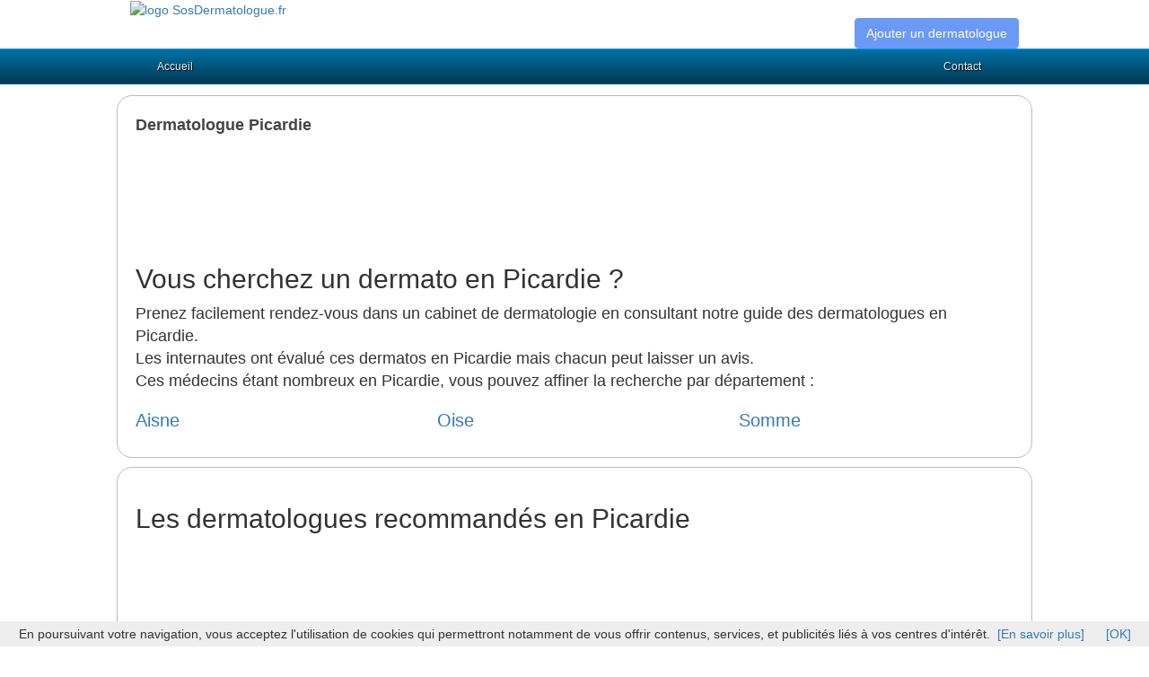

--- FILE ---
content_type: text/html
request_url: https://www.sosdermatologue.fr/picardie-r.html
body_size: 4172
content:
<!DOCTYPE html>
<html xmlns="https://www.w3.org/1999/xhtml" xml:lang="fr" lang="fr">
<head> 
<title>Dermatologues Picardie - SosDermatologue.fr</title>
<meta name="description" content="A la recherche d'un dermatologue en Picardie ? Un rendez-vous en urgence avec un dermato ? Consultez nos 52 dermatos en Picardie." />
<link rel="canonical" href="https://www.sosdermatologue.fr/picardie-r.html" />
<meta name='viewport' content='width=device-width, initial-scale=1, minimum-scale=1, maximum-scale=1'/>
<meta property="og:title" content="Guide des dermatologues en Picardie" /> 
<meta property="og:description" content="Vous souhaitez prendre rendez-vous avec un dermatologue en  Picardie ? Consultez nos 52 dermatos !" />
<meta property="og:url" content="https://www.sosdermatologue.fr/picardie-r.html"/> 
<meta property="og:image" content="https://www.sosdermatologue.fr/img/logo.jpg"/>  
<meta property="og:type" content="article"/> 
<link rel="shortcut icon" href="https://www.sosdermatologue.fr/img/dermato.ico" />
<meta http-equiv="Content-Type" content="text/html; charset=utf-8" />
<meta name="viewport" content="width=device-width, initial-scale=1.0, maximum-scale=1.0, user-scalable=0" />

<link rel="stylesheet" type="text/css" href="https://www.sosdermatologue.fr/css/production/superstorefinder.css" media="all" />
<link rel="stylesheet" type="text/css" href="https://www.sosdermatologue.fr/css/production/bootstrap.min.css" media="all" />
<link rel="stylesheet" type="text/css" href="https://www.sosdermatologue.fr/css/production/megamenu.css"  media="screen" />
<link href="https://www.sosdermatologue.fr/css/production/rCSS.css" rel="stylesheet" type="text/css" />	

<script type="text/javascript" src="https://maps.googleapis.com/maps/api/js?sensor=false&libraries=geometry,places" ></script>
<script type="text/javascript" src="//code.jquery.com/jquery-1.11.2.min.js"></script>
<script type="text/javascript" src="https://www.sosdermatologue.fr/js/production/bootstrap.js"></script>
<script type="text/javascript" src="https://www.sosdermatologue.fr/js/production/super-store-finder.js"></script>
<script type="text/javascript" src="https://www.sosdermatologue.fr/js/production/jquery.sort.js"></script>
<script type="text/javascript" src="https://www.sosdermatologue.fr/js/production/jquery.geocomplete.js"></script>
<script type="text/javascript" src="https://www.sosdermatologue.fr/js/production/rJS.js"></script>
<script type="text/javascript" src="https://www.sosdermatologue.fr/js/production/megamenu.js"></script>
<script type="text/javascript">
$(document).ready(function($){
    $('.megamenu').megaMenuMobile();
    megaMenuContactForm(); 
});
</script>
</head> 
<body> 

<header>
	<div class="container">
		<div class="col-lg-6 logo col-xs-7">
			<a href="https://www.sosdermatologue.fr" title="Prenez rendez-vous avec un bon dermatologue pr&egrave;s de chez vous"><img src="https://www.sosdermatologue.fr/img/logo.jpg" alt="logo SosDermatologue.fr" style="width:50%; height:50%;" /></a>		</div>
		<div class="col-lg-6 align-right col-xs-5">
			<p class="btn btn-large btn-primary btn-header">
				<a href="https://www.sosdermatologue.fr/ajout.html" title="Ajoutez un dermatologue" style="color:#FFFFFF;">Ajouter un dermatologue</a>
			</p>
		</div>
	</div>
<div class="megamenu_wrapper_full megamenu_light_theme">
	<div class="megamenu_container megamenu_blue">
		<ul class="megamenu">
			<li><a href="/" class="menuitem_drop">Accueil</a>
				
			</li>
			
<li class="menuitem_right"><a class="menuitem_drop" title="Contacter SosDermatologue">Contact</a>
<div class="dropdown_2columns dropdown_right">

<p>Contactez-nous via ce formulaire svp.</p>
<div class="contact_form">
<form method="post" id="megamenu_form" action="https://www.sosdermatologue.fr/contact.php">
<label for="name">Nom<span class="required"> *</span></label><br />
<input class="form_element" type="text" name="name" id="name" />
<label for="email">Email<span class="required"> *</span></label><br /><br />
<input class="form_element" type="text" name="email" id="email" />
<label for="email">Objet<span class="required"> *</span></label><br /><br />
<input class="form_element" type="text" name="objet" id="objet" />
<label for="message">Message<span class="required"> *</span></label><br /><br />
<textarea name="message" class="form_element" id="message"></textarea>
Recopier le code tV5yFD6dMo<span class="required"> *</span><br />
<input class="form_element" type="text" name="code" id="code" />
<div class="form_buttons">
<input type="submit" class="button" id="submit" value="Envoyer" />
<input type="reset" class="button" id="reset" value="Effacer" />
<input type="hidden" name="code_aleatoire" id="code_aleatoire" value="tV5yFD6dMo" />
</div>
</form>
</div>
</div>
</li>
</ul>
</div>
</div>
</header>
<script type="text/javascript" src="https://w.sharethis.com/button/buttons.js"></script>
<script type="text/javascript">stLight.options({publisher: "36397c3d-2201-4a09-bab2-24e499a347a5", doNotHash: false, doNotCopy: false, hashAddressBar: false});</script>
<script type="text/javascript" src="https://w.sharethis.com/button/buttons.js"></script>
<script type="text/javascript">stLight.options({publisher: "36397c3d-2201-4a09-bab2-24e499a347a5", doNotHash: false, doNotCopy: false, hashAddressBar: false});</script>
<div class="container">
	<div class="row">
		<div class="col-lg-12">
			<div class="content-block-white">
				<h1 class="heading">Dermatologue Picardie</h1>
				<div>
				<span class="st_fblike_hcount"></span>			      
				<span class="st_plusone_hcount"></span>
				<span  class='st_gbuzz'></span>
				<span  class='st_facebook'></span>
				<span  class='st_myspace'></span>
				<span  class='st_twitter'></span>
				<span  class='st_yahoo'></span>
				<span  class='st_google_bmarks'></span>
				<span  class='st_blogger'></span>
				<span  class='st_blogged'></span>
				<span  class='st_email'></span>
				<span  class='st_sharethis'></span>
				</div><br />
				<div>
					<script async src="//pagead2.googlesyndication.com/pagead/js/adsbygoogle.js"></script>
					<!-- pam_jojo2 -->
					<ins class="adsbygoogle"
						 style="display:inline-block;width:728px;height:90px"
						 data-ad-client="ca-pub-2283092640362851"
						 data-ad-slot="3268576123"></ins>
					<script>
					(adsbygoogle = window.adsbygoogle || []).push({});
					</script>
				</div>
		
				<div>
<h2>Vous cherchez un dermato en Picardie ?</h2>
Prenez facilement rendez-vous dans un cabinet de dermatologie en consultant notre guide des dermatologues en Picardie.<br />
Les internautes ont &eacute;valu&eacute; ces dermatos en Picardie mais chacun peut laisser un avis.<br>
Ces m&eacute;decins &eacute;tant nombreux en Picardie, vous pouvez affiner la recherche par d&eacute;partement : <div class='row'><div class="col-xs-4"><h3 style="font-size:20px;"><a href="https://www.sosdermatologue.fr/aisne-02-d.html" title="Dermatologues dans le 02 (Aisne)">Aisne</a></h3></div><div class="col-xs-4"><h3 style="font-size:20px;"><a href="https://www.sosdermatologue.fr/oise-60-d.html" title="Dermatologues dans le 60 (Oise)">Oise</a></h3></div><div class="col-xs-4"><h3 style="font-size:20px;"><a href="https://www.sosdermatologue.fr/somme-80-d.html" title="Dermatologues dans le 80 (Somme)">Somme</a></h3></div></div>
				</div>
			</div>
			<div class="content-block-white">
				<h2 class="heading">Les dermatologues recommand&eacute;s en Picardie</h2>
				<div>
					<script async src="//pagead2.googlesyndication.com/pagead/js/adsbygoogle.js"></script>
					<!-- pam_jojo2 -->
					<ins class="adsbygoogle"
						 style="display:inline-block;width:728px;height:90px"
						 data-ad-client="ca-pub-2283092640362851"
						 data-ad-slot="3268576123"></ins>
					<script>
					(adsbygoogle = window.adsbygoogle || []).push({});
					</script>
				</div>
				<div>
										<fieldset><legend class="f18"><a href="https://www.sosdermatologue.fr/abbeville/dimova-silviya.html" class="dark-grey" title="Dermatologue &agrave; Abbeville (80100)"><b>Dimova Silviya</b></a> <div class="simpleRatings"><form method="post" action="#" class="starsmediumorange" title="Pas encore &eacute;valu&eacute;"><div class="average" style="width:0%" title="Pas encore &eacute;valu&eacute;"></div></form><div class="text"><span class="L">Pas encore &eacute;valu&eacute;</span><span class="R">(0)</span>
</div></div></legend><ul class="block-description"><h3>Dermatologue sur Abbeville</h3><li>2 Rue Germinal 80100 Abbeville </li><li>
 *</li></ul></fieldset><fieldset><legend class="f18"><a href="https://www.sosdermatologue.fr/abbeville/roquet-anne.html" class="dark-grey" title="Dermatologue &agrave; Abbeville (80100)"><b>Roquet Anne</b></a> <div class="simpleRatings"><form method="post" action="#" class="starsmediumorange" title="Pas encore &eacute;valu&eacute;"><div class="average" style="width:0%" title="Pas encore &eacute;valu&eacute;"></div></form><div class="text"><span class="L">Pas encore &eacute;valu&eacute;</span><span class="R">(0)</span>
</div></div></legend><ul class="block-description"><h3>Dermatologue sur Abbeville</h3><li>236 Route Amiens 80100 Abbeville </li><li>
 *</li></ul></fieldset><fieldset><legend class="f18"><a href="https://www.sosdermatologue.fr/albert/raucy-chouquais-laurence.html" class="dark-grey" title="Dermatologue &agrave; Albert (80300)"><b>Raucy-Chouquais Laurence</b></a> <div class="simpleRatings"><form method="post" action="#" class="starsmediumorange" title="Pas encore &eacute;valu&eacute;"><div class="average" style="width:0%" title="Pas encore &eacute;valu&eacute;"></div></form><div class="text"><span class="L">Pas encore &eacute;valu&eacute;</span><span class="R">(0)</span>
</div></div></legend><ul class="block-description"><h3>Dermatologue sur Albert</h3><li>19 Rue Pasteur 80300 Albert </li><li>
 *</li></ul></fieldset><fieldset><legend class="f18"><a href="https://www.sosdermatologue.fr/amiens/leclercq-francois.html" class="dark-grey" title="Dermatologue &agrave; Amiens (80000)"><b>Leclercq François</b></a> <div class="simpleRatings"><form method="post" action="#" class="starsmediumorange" title="Pas encore &eacute;valu&eacute;"><div class="average" style="width:0%" title="Pas encore &eacute;valu&eacute;"></div></form><div class="text"><span class="L">Pas encore &eacute;valu&eacute;</span><span class="R">(0)</span>
</div></div></legend><ul class="block-description"><h3>Dermatologue sur Amiens</h3><li>7 Rue Albéric De Calonne 80000 Amiens </li><li>
 *</li></ul></fieldset><fieldset><legend class="f18"><a href="https://www.sosdermatologue.fr/amiens/hitter-jacques.html" class="dark-grey" title="Dermatologue &agrave; Amiens (80000)"><b>Hitter Jacques</b></a> <div class="simpleRatings"><form method="post" action="#" class="starsmediumorange" title="Pas encore &eacute;valu&eacute;"><div class="average" style="width:0%" title="Pas encore &eacute;valu&eacute;"></div></form><div class="text"><span class="L">Pas encore &eacute;valu&eacute;</span><span class="R">(0)</span>
</div></div></legend><ul class="block-description"><h3>Dermatologue sur Amiens</h3><li>26 Rue Millevoye 80000 Amiens </li><li>
 *</li></ul></fieldset><fieldset><legend class="f18"><a href="https://www.sosdermatologue.fr/amiens/defossez-tribout-caroline.html" class="dark-grey" title="Dermatologue &agrave; Amiens (80090)"><b>Defossez Tribout Caroline</b></a> <div class="simpleRatings"><form method="post" action="#" class="starsmediumorange" title="Pas encore &eacute;valu&eacute;"><div class="average" style="width:0%" title="Pas encore &eacute;valu&eacute;"></div></form><div class="text"><span class="L">Pas encore &eacute;valu&eacute;</span><span class="R">(0)</span>
</div></div></legend><ul class="block-description"><h3>Dermatologue sur Amiens</h3><li>34 Avenue Allemagne 80090 Amiens </li><li>
 *</li></ul></fieldset><fieldset><legend class="f18"><a href="https://www.sosdermatologue.fr/amiens/carmi-esther.html" class="dark-grey" title="Dermatologue &agrave; Amiens (80000)"><b>Carmi Esther</b></a> <div class="simpleRatings"><form method="post" action="#" class="starsmediumorange" title="Pas encore &eacute;valu&eacute;."><div class="average" style="width:0%" title="Pas encore &eacute;valu&eacute;."></div></form><div class="text"><span class="L">Pas encore &eacute;valu&eacute;.</span><span class="R">(0)</span>
</div></div></legend><ul class="block-description"><h3>Dermatologue sur Amiens</h3><li>34 Avenue Allemagne 80000 Amiens </li><li>
 *</li></ul></fieldset><fieldset><legend class="f18"><a href="https://www.sosdermatologue.fr/amiens/beguin-laetitia.html" class="dark-grey" title="Dermatologue &agrave; Amiens (80090)"><b>Beguin Laetitia</b></a> <div class="simpleRatings"><form method="post" action="#" class="starsmediumorange" title="Pas encore &eacute;valu&eacute;"><div class="average" style="width:0%" title="Pas encore &eacute;valu&eacute;"></div></form><div class="text"><span class="L">Pas encore &eacute;valu&eacute;</span><span class="R">(0)</span>
</div></div></legend><ul class="block-description"><h3>Dermatologue sur Amiens</h3><li>34 Avenue Allemagne 80090 Amiens </li><li>
 *</li></ul></fieldset><fieldset><legend class="f18"><a href="https://www.sosdermatologue.fr/amiens/carmi-esther.html" class="dark-grey" title="Dermatologue &agrave; Amiens (80090)"><b>Carmi Esther</b></a> <div class="simpleRatings"><form method="post" action="#" class="starsmediumorange" title="Pas encore &eacute;valu&eacute;"><div class="average" style="width:0%" title="Pas encore &eacute;valu&eacute;"></div></form><div class="text"><span class="L">Pas encore &eacute;valu&eacute;</span><span class="R">(0)</span>
</div></div></legend><ul class="block-description"><h3>Dermatologue sur Amiens</h3><li>34 Avenue Allemagne 80090 Amiens </li><li>
 *</li></ul></fieldset><fieldset><legend class="f18"><a href="https://www.sosdermatologue.fr/amiens/clais-wachter-monique.html" class="dark-grey" title="Dermatologue &agrave; Amiens (80000)"><b>Clais-Wachter Monique</b></a> <div class="simpleRatings"><form method="post" action="#" class="starsmediumorange" title="Pas encore &eacute;valu&eacute;"><div class="average" style="width:0%" title="Pas encore &eacute;valu&eacute;"></div></form><div class="text"><span class="L">Pas encore &eacute;valu&eacute;</span><span class="R">(0)</span>
</div></div></legend><ul class="block-description"><h3>Dermatologue sur Amiens</h3><li>18 Rue Ernest Cauvin 80000 Amiens </li><li>
 *</li></ul></fieldset><br /><script async src="//pagead2.googlesyndication.com/pagead/js/adsbygoogle.js"></script>
<!-- pam_jojo2 -->
<ins class="adsbygoogle"
     style="display:inline-block;width:728px;height:90px"
     data-ad-client="ca-pub-2283092640362851"
     data-ad-slot="3268576123"></ins>
<script>
(adsbygoogle = window.adsbygoogle || []).push({});
</script>
<br /><br /><fieldset><legend class="f18"><a href="https://www.sosdermatologue.fr/amiens/clais-benoit.html" class="dark-grey" title="Dermatologue &agrave; Amiens (80000)"><b>Clais Benoît</b></a> <div class="simpleRatings"><form method="post" action="#" class="starsmediumorange" title="Pas encore &eacute;valu&eacute;"><div class="average" style="width:0%" title="Pas encore &eacute;valu&eacute;"></div></form><div class="text"><span class="L">Pas encore &eacute;valu&eacute;</span><span class="R">(0)</span>
</div></div></legend><ul class="block-description"><h3>Dermatologue sur Amiens</h3><li>18 Rue Ernest Cauvin 80000 Amiens </li><li>
 *</li></ul></fieldset><fieldset><legend class="f18"><a href="https://www.sosdermatologue.fr/amiens/level-mizon-claude.html" class="dark-grey" title="Dermatologue &agrave; Amiens (80090)"><b>Level-Mizon Claude</b></a> <div class="simpleRatings"><form method="post" action="#" class="starsmediumorange" title="8 votes, Moyenne: 14"><div class="average" style="width:0%" title="8 votes, Moyenne: 14"></div></form><div class="text"><span class="L">8 votes, Moyenne: 14</span><span class="R">(14)</span>
</div></div></legend><ul class="block-description"><h3>Dermatologue sur Amiens</h3><li>49 Rue Alexandre Dumas 80090 Amiens </li><li>
 *</li></ul></fieldset><fieldset><legend class="f18"><a href="https://www.sosdermatologue.fr/amiens/mazgaj-carole.html" class="dark-grey" title="Dermatologue &agrave; Amiens (80000)"><b>Mazgaj Carole</b></a> <div class="simpleRatings"><form method="post" action="#" class="starsmediumorange" title="Pas encore &eacute;valu&eacute;"><div class="average" style="width:0%" title="Pas encore &eacute;valu&eacute;"></div></form><div class="text"><span class="L">Pas encore &eacute;valu&eacute;</span><span class="R">(0)</span>
</div></div></legend><ul class="block-description"><h3>Dermatologue sur Amiens</h3><li>4 Avenue Belgique 80000 Amiens </li><li>
 *</li></ul></fieldset><fieldset><legend class="f18"><a href="https://www.sosdermatologue.fr/amiens/viseux-valerie.html" class="dark-grey" title="Dermatologue &agrave; Amiens (80000)"><b>Viseux Valérie</b></a> <div class="simpleRatings"><form method="post" action="#" class="starsmediumorange" title="Pas encore &eacute;valu&eacute;"><div class="average" style="width:0%" title="Pas encore &eacute;valu&eacute;"></div></form><div class="text"><span class="L">Pas encore &eacute;valu&eacute;</span><span class="R">(0)</span>
</div></div></legend><ul class="block-description"><h3>Dermatologue sur Amiens</h3><li>7 Rue Emile Zola 80000 Amiens </li><li>
 *</li></ul></fieldset><fieldset><legend class="f18"><a href="https://www.sosdermatologue.fr/amiens/carlier-alain.html" class="dark-grey" title="Dermatologue &agrave; Amiens (80000)"><b>Carlier Alain</b></a> <div class="simpleRatings"><form method="post" action="#" class="starsmediumorange" title="Pas encore &eacute;valu&eacute;"><div class="average" style="width:0%" title="Pas encore &eacute;valu&eacute;"></div></form><div class="text"><span class="L">Pas encore &eacute;valu&eacute;</span><span class="R">(0)</span>
</div></div></legend><ul class="block-description"><h3>Dermatologue sur Amiens</h3><li>2 Rue Dhavernas 80000 Amiens </li><li>
 *</li></ul></fieldset><fieldset><legend class="f18"><a href="https://www.sosdermatologue.fr/amiens/thuillier-delphine.html" class="dark-grey" title="Dermatologue &agrave; Amiens (80000)"><b>Thuillier Delphine</b></a> <div class="simpleRatings"><form method="post" action="#" class="starsmediumorange" title="Pas encore &eacute;valu&eacute;"><div class="average" style="width:0%" title="Pas encore &eacute;valu&eacute;"></div></form><div class="text"><span class="L">Pas encore &eacute;valu&eacute;</span><span class="R">(0)</span>
</div></div></legend><ul class="block-description"><h3>Dermatologue sur Amiens</h3><li>190 Rue Saint Fuscien 80000 Amiens </li><li>
 *</li></ul></fieldset><fieldset><legend class="f18"><a href="https://www.sosdermatologue.fr/beauvais/mohty-rima.html" class="dark-grey" title="Dermatologue &agrave; Beauvais (60000)"><b>Mohty Rima</b></a> <div class="simpleRatings"><form method="post" action="#" class="starsmediumorange" title="Pas encore &eacute;valu&eacute;"><div class="average" style="width:0%" title="Pas encore &eacute;valu&eacute;"></div></form><div class="text"><span class="L">Pas encore &eacute;valu&eacute;</span><span class="R">(0)</span>
</div></div></legend><ul class="block-description"><h3>Dermatologue sur Beauvais</h3><li>1 Avenue Jean Rostand 60000 Beauvais </li><li>
 *</li></ul></fieldset><fieldset><legend class="f18"><a href="https://www.sosdermatologue.fr/beauvais/carpentier-herve.html" class="dark-grey" title="Dermatologue &agrave; Beauvais (60000)"><b>Carpentier Hervé</b></a> <div class="simpleRatings"><form method="post" action="#" class="starsmediumorange" title="Pas encore &eacute;valu&eacute;"><div class="average" style="width:0%" title="Pas encore &eacute;valu&eacute;"></div></form><div class="text"><span class="L">Pas encore &eacute;valu&eacute;</span><span class="R">(0)</span>
</div></div></legend><ul class="block-description"><h3>Dermatologue sur Beauvais</h3><li>5 Rue Maidstone 60000 Beauvais </li><li>
 *</li></ul></fieldset><fieldset><legend class="f18"><a href="https://www.sosdermatologue.fr/beauvais/guerlin-monique.html" class="dark-grey" title="Dermatologue &agrave; Beauvais (60000)"><b>Guerlin Monique</b></a> <div class="simpleRatings"><form method="post" action="#" class="starsmediumorange" title="Pas encore &eacute;valu&eacute;"><div class="average" style="width:0%" title="Pas encore &eacute;valu&eacute;"></div></form><div class="text"><span class="L">Pas encore &eacute;valu&eacute;</span><span class="R">(0)</span>
</div></div></legend><ul class="block-description"><h3>Dermatologue sur Beauvais</h3><li>1 Rue Angrand Leprince 60000 Beauvais </li><li>
 *</li></ul></fieldset><fieldset><legend class="f18"><a href="https://www.sosdermatologue.fr/beauvais/mardyla-braconnier.html" class="dark-grey" title="Dermatologue &agrave; Beauvais (60000)"><b>Mardyla - Braconnier</b></a> <div class="simpleRatings"><form method="post" action="#" class="starsmediumorange" title="Pas encore &eacute;valu&eacute;"><div class="average" style="width:0%" title="Pas encore &eacute;valu&eacute;"></div></form><div class="text"><span class="L">Pas encore &eacute;valu&eacute;</span><span class="R">(0)</span>
</div></div></legend><ul class="block-description"><h3>Dermatologue sur Beauvais</h3><li>1 Bis Rue Colbert 60000 Beauvais </li><li>
 *</li></ul></fieldset> 
				</div>
				<div class="pagination">
				   Pages <b>1 </b><a href="https://www.sosdermatologue.fr/picardie-r.html/page-2/">2 </a> <a href="https://www.sosdermatologue.fr/picardie-r.html/page-3/">3 </a>      
				</div>   
			</div>
			* 1.35&euro;/appel + 0.34&euro;/min - num&eacute;ro de mise en relation valable 5 minutes - <a class="anchor-color" href="https://www.promovox-payment.com/fr/question-numero-mise-en-relation.html" content="noindex,nofollow" target="_blank"><span>Pourquoi ce num&eacute;ro ?</span></a>		</div>
	</div>
</div>
﻿

<footer class="footer">
  <div class="container">

Copyright ©SosDermatologue.fr 2015
<br /><br />
<a href="https://www.sosdermatologue.fr/mentions-legales.html" title="Mentions l&eacute;gales">Mentions l&eacute;gales</a> - <a href="https://www.sosdermatologue.fr/ajout.html" title="Ajouter un dermatologue">Ajouter un dermatologue</a>
</div>
<script>
  (function(i,s,o,g,r,a,m){i['GoogleAnalyticsObject']=r;i[r]=i[r]||function(){
  (i[r].q=i[r].q||[]).push(arguments)},i[r].l=1*new Date();a=s.createElement(o),
  m=s.getElementsByTagName(o)[0];a.async=1;a.src=g;m.parentNode.insertBefore(a,m)
  })(window,document,'script','//www.google-analytics.com/analytics.js','ga');

  ga('create', 'UA-48935476-8', 'auto');
  ga('send', 'pageview');

</script>
<script type="text/javascript" src="https://www.sosdermatologue.fr/cookiechoices.js"></script>
<script>
 
  document.addEventListener('DOMContentLoaded', function(event) {
 
    cookieChoices.showCookieConsentBar('En poursuivant votre navigation, vous acceptez l\'utilisation de cookies qui permettront notamment de vous offrir contenus, services, et publicités liés à vos centres d\'intérêt.',
 
      '[OK]', '[En savoir plus]', 'https://www.sosdermatologue.fr/mentions-legales.html#cookies');
 
 
  });
 
</script>
<script type="text/javascript" src="https://tags.clickintext.net/UIjylVmNU5dpG" title="In-Text"></script>
<script type="text/javascript" src="https://tags.clickintext.net/UItqA7TUpwyDy" title="Slide In"></script>

  </footer></body> 
</html>

--- FILE ---
content_type: text/html; charset=ISO-8859-1
request_url: https://tags.clickintext.net/UIjylVmNU5dpG
body_size: -25
content:
// #1.107 https://www.sosdermatologue.fr/picardie-r.html

--- FILE ---
content_type: text/html; charset=ISO-8859-1
request_url: https://tags.clickintext.net/UItqA7TUpwyDy
body_size: -24
content:
// #1.107 https://www.sosdermatologue.fr/picardie-r.html

--- FILE ---
content_type: text/html; charset=utf-8
request_url: https://www.google.com/recaptcha/api2/aframe
body_size: 248
content:
<!DOCTYPE HTML><html><head><meta http-equiv="content-type" content="text/html; charset=UTF-8"></head><body><script nonce="V0F9lJM2o5V39pZ0aybJ9Q">/** Anti-fraud and anti-abuse applications only. See google.com/recaptcha */ try{var clients={'sodar':'https://pagead2.googlesyndication.com/pagead/sodar?'};window.addEventListener("message",function(a){try{if(a.source===window.parent){var b=JSON.parse(a.data);var c=clients[b['id']];if(c){var d=document.createElement('img');d.src=c+b['params']+'&rc='+(localStorage.getItem("rc::a")?sessionStorage.getItem("rc::b"):"");window.document.body.appendChild(d);sessionStorage.setItem("rc::e",parseInt(sessionStorage.getItem("rc::e")||0)+1);localStorage.setItem("rc::h",'1768924593964');}}}catch(b){}});window.parent.postMessage("_grecaptcha_ready", "*");}catch(b){}</script></body></html>

--- FILE ---
content_type: text/plain
request_url: https://www.google-analytics.com/j/collect?v=1&_v=j102&a=663664233&t=pageview&_s=1&dl=https%3A%2F%2Fwww.sosdermatologue.fr%2Fpicardie-r.html&ul=en-us%40posix&dt=Dermatologues%20Picardie%20-%20SosDermatologue.fr&sr=1280x720&vp=1280x720&_u=IEBAAEABAAAAACAAI~&jid=388264364&gjid=1024102171&cid=2110537076.1768924593&tid=UA-48935476-8&_gid=1859141543.1768924593&_r=1&_slc=1&z=296162166
body_size: -452
content:
2,cG-K2WQTRGKC8

--- FILE ---
content_type: application/javascript
request_url: https://www.sosdermatologue.fr/js/production/super-store-finder.js
body_size: 4338
content:
var map;var geocoder;var region='us';var markers=new Array();var distancenode='';var distancecode=1;var themiles='';var thekm='';$(document).ready(function(){$('p.distance-units label input:radio').click(function(){var units=$(this).parents('label').attr('units');if($(this).parents('label').hasClass('unchecked')){changeDistanceUnits(units);}});if($('#map_canvas').length){var lat=33.8683;var lng=151.2086;geocoder=new google.maps.Geocoder();var latlng=new google.maps.LatLng(lat,lng);var myOptions={zoom:14,center:latlng,mapTypeId:google.maps.MapTypeId.ROADMAP};map=new google.maps.Map(document.getElementById("map_canvas"),myOptions);$('#map_canvas').show();}var autocomplete=new google.maps.places.Autocomplete($("#address")[0],{});var origin_autocomplete=new google.maps.places.Autocomplete($("#origin-direction")[0],{});if($('#clinic-finder-form').length){$('#clinic-finder-form').submit(function(){var address=$('#address').val();var distance=$('#distance').val();if(address!=''){gmap_location_lookup(address,distance,region);}else{$('#ajax_msg').html("<ul class='alert alert-block alert-error fade in'><li>Please enter a full address or a Postcode</li></ul>");}return false;});}if($('#add #map_canvas').length){var lat=33.8683;var lng=151.2086;var gmap_marker=false;if($('#latitude').length){val=$('#latitude').val()*1;if(val!=''&&!isNaN(val)){lat=val;gmap_marker=true;}}if($('#longitude').length){val=$('#longitude').val()*1;if(val!=''&&!isNaN(val)){lng=val;}}geocoder=new google.maps.Geocoder();var latlng=new google.maps.LatLng(lat,lng);var myOptions={zoom:3,center:latlng,mapTypeId:google.maps.MapTypeId.ROADMAP};map=new google.maps.Map(document.getElementById("map_canvas"),myOptions);if(gmap_marker){var marker=new google.maps.Marker({map:map,position:latlng});}}if($('#add #address').length){$('#add #address').blur(function(){var address=$(this).val();if(address!=''){get_coordinate(address,region);}});}t=window.setInterval(delaylocationload,2000);function delaylocationload(){gmap_location_lookup(geoip_city()+', '+geoip_country_name(),'200','');window.clearInterval(t);}});function get_coordinate(address,region){if(region==null||region==''||region=='undefined'){region='us';}if(address!=''){$('#ajax_msg').html('<p>Loading location</p>');geocoder.geocode({'address':address,'region':region},function(results,status){if(status==google.maps.GeocoderStatus.OK){$('#ajax_msg').html('<p></p>');$('#latitude').val(results[0].geometry.location.lat());$('#longitude').val(results[0].geometry.location.lng());map.setZoom(14);map.setCenter(results[0].geometry.location);var marker=new google.maps.Marker({map:map,position:results[0].geometry.location});}else{$('#ajax_msg').html('<p>Google map geocoder failed: '+status+'</p>');}});}}function gmap_location_lookup(address,distance,region){if(region==null||region==''){region='us';}distancecode=1;if(address!=''){$('#map_canvas').html("<img src='./img/ajax-loader.gif' alt='Ajax Loading Image' />").show();$('#ajax_msg').hide();geocoder=new google.maps.Geocoder();geocoder.geocode({'address':address,'region':region},function(results,status){if(status==google.maps.GeocoderStatus.OK){var lat=results[0].geometry.location.lat();var lng=results[0].geometry.location.lng();var location=results[0].geometry.location;var myOptions={zoom:13,center:location,mapTypeId:google.maps.MapTypeId.ROADMAP};map=new google.maps.Map(document.getElementById("map_canvas"),myOptions);var marker=new google.maps.Marker({map:map,draggable:false,animation:google.maps.Animation.DROP,position:results[0].geometry.location,title:'Your entered address'});var image=new google.maps.MarkerImage('img/image.png',new google.maps.Size(34,46),new google.maps.Point(0,0),new google.maps.Point(17,46));var shadow=new google.maps.MarkerImage('img/shadow.png',new google.maps.Size(60,46),new google.maps.Point(0,0),new google.maps.Point(17,46));var shape={coord:[31,0,32,1,33,2,33,3,33,4,33,5,33,6,33,7,33,8,33,9,33,10,33,11,33,12,33,13,33,14,33,15,33,16,33,17,33,18,33,19,33,20,33,21,33,22,33,23,33,24,33,25,33,26,33,27,33,28,33,29,33,30,33,31,33,32,32,33,31,34,29,35,26,36,25,37,25,38,24,39,23,40,23,41,22,42,22,43,21,44,20,45,16,45,15,44,14,43,14,42,13,41,13,40,12,39,12,38,11,37,10,36,6,35,4,34,3,33,2,32,1,31,1,30,0,29,0,28,0,27,0,26,0,25,0,24,0,23,0,22,0,21,0,20,0,19,0,18,0,17,0,16,0,15,0,14,0,13,0,12,0,11,0,10,0,9,0,8,0,7,0,6,0,5,1,4,1,3,2,2,3,1,4,0,31,0],type:'poly'};jQuery.each(markers,function(k,v){v.setMap(null);});$('ol#list').empty();var number=0;$.ajax({type:"POST",url:$('#clinic-finder-form').attr('action'),data:"ajax=1&action=get_nearby_stores&distance="+distance+"&lat="+lat+"&lng="+lng+"&products="+$('#edit-products').val(),success:function(msg){var results=JSON.parse(msg);if(results.success){var infowindow=new google.maps.InfoWindow({maxWidth:"400",content:''});jQuery.each(results.stores,function(k,v){var info_window_string=info_window_content(v);X=v.cat_name;v.cat_name1=X.replace(" ","");if(v.cat_id==1){var image=new google.maps.MarkerImage('img/dermato.png',new google.maps.Size(44,50),new google.maps.Point(0,0),new google.maps.Point(17,46));}else if((v.cat_id==2)||(v.cat_id==8)){var image=new google.maps.MarkerImage('img/car1.png',new google.maps.Size(44,50),new google.maps.Point(0,0),new google.maps.Point(17,46));}else if(v.cat_id==3){var image=new google.maps.MarkerImage('img/concessmoto1.png',new google.maps.Size(44,50),new google.maps.Point(0,0),new google.maps.Point(17,46));}else if(v.cat_id==9){var image=new google.maps.MarkerImage('img/casse.png',new google.maps.Size(44,50),new google.maps.Point(0,0),new google.maps.Point(17,46));}else if(v.cat_id==10){var image=new google.maps.MarkerImage('img/cassemoto.png',new google.maps.Size(44,50),new google.maps.Point(0,0),new google.maps.Point(17,46));}else if(v.cat_id==11){var image=new google.maps.MarkerImage('img/autoecole.png',new google.maps.Size(44,50),new google.maps.Point(0,0),new google.maps.Point(17,46));}else if(v.cat_id==12){var image=new google.maps.MarkerImage('img/assurance.png',new google.maps.Size(44,50),new google.maps.Point(0,0),new google.maps.Point(17,46));}else if(v.cat_id==13){var image=new google.maps.MarkerImage('img/quad.png',new google.maps.Size(44,50),new google.maps.Point(0,0),new google.maps.Point(17,46));}else{var image=new google.maps.MarkerImage('img/garages.png',new google.maps.Size(34,46),new google.maps.Point(0,0),new google.maps.Point(17,46));}var marker=new google.maps.Marker({map:map,position:new google.maps.LatLng(v.lat,v.lng),icon:image,shadow:shadow,shape:shape,title:v.name+' : '+v.address});origin=new google.maps.LatLng(lat,lng);dest=new google.maps.LatLng(v.lat,v.lng);themiles=v.titlemiles;thekm=v.titlekm;var service=new google.maps.DistanceMatrixService();service.getDistanceMatrix({origins:[origin],destinations:[dest],travelMode:google.maps.TravelMode.DRIVING,unitSystem:google.maps.UnitSystem.METRIC,avoidHighways:false,avoidTolls:false},callback);markers.push(marker);var info_window_string=info_window_content(v);ctype='';if(v.cat_img!=''){var ctype='<img src="'+v.cat_img+'" style="max-width:15px; max-height:15px;" />';}number++
if(number>9){$("<li id='l_"+marker['__gm_id']+"' class='clinic_list double-digit' />").html("<div><strong>"+v.name+"</strong><br /><span>"+v.address+"</span><div id=d_"+number+" class='distance'><span id='disval' attr-dist='"+distancenode+"' class='value'>"+distancenode+"</span> <span class='units'></span> <span class='time2'></span></div></div>").click(function(){infowindow.setContent(info_window_string);infowindow.open(map,marker);toggleBounce(marker);}).appendTo("#list");}else if(v.telephone!=''){$("<li id='l_"+marker['__gm_id']+"' class='clinic_list' />").html("<div><strong>"+v.name+"</strong><br /><span>"+v.address+"</span><br /><a href='tel:"+v.telephone2+"' style='color:#000099; text-decoration: none;'>"+v.telephone+"</a> *<div id=d_"+number+" class='distance'><span id='disval' attr-dist='"+distancenode+"' class='value'>"+distancenode+"</span> <span class='units'></span> <span class='time2'></span></div></div><a id='la_"+marker['__gm_id']+"' name='la_"+marker['__gm_id']+"'></a>").click(function(){infowindow.setContent(info_window_string);infowindow.open(map,marker);toggleBounce(marker);}).appendTo("#list");}else{$("<li id='l_"+marker['__gm_id']+"' class='clinic_list' />").html("<div><strong>"+v.name+"</strong><br /><span>"+v.address+"</span><div id=d_"+number+" class='distance'><span id='disval' attr-dist='"+distancenode+"' class='value'>"+distancenode+"</span> <span class='units'></span> <span class='time2'></span></div></div><a id='la_"+marker['__gm_id']+"' name='la_"+marker['__gm_id']+"'></a>").click(function(){infowindow.setContent(info_window_string);infowindow.open(map,marker);toggleBounce(marker);}).appendTo("#list");}sort_distance();google.maps.event.addListener(marker,'click',function(){$('#list .clinic_list').removeClass('active');$('#list').animate({scrollTop:$("#l_"+marker['__gm_id']).offset().top},'slow');$('#l_'+marker['__gm_id']).addClass('active');toggleBounce(marker);infowindow.setContent(info_window_string);infowindow.open(map,marker);});});$('.clinic_list').click(function(){$('#list .clinic_list').removeClass('active');$(this).addClass('active');$('div[title="Exit Street View"]').trigger('click');map.setZoom(14);});$('#ajax_msg').html("<p class='flash_good'>"+results.stores.length+" pros ont &eacute;t&eacute; trouv&eacute;s</p>").fadeIn();}else{$("<li  />").html("<span class='number'>!</span><p>Aucun pro trouv&eacute; - Affinez la recherche svp.</p>").click(function(){infowindow.setContent(info_window_string);infowindow.open(map,marker);toggleBounce(marker);}).appendTo("#list");$('#ajax_msg').html("<p class='alert alert-block alert-error fade in'>"+results.msg+"</p>").fadeIn();}sort_distance();}});}});}}function sort_distance(){var numbersort=1;var items=$('#list li').get();items.sort(function(a,b){var keyA=$(a).find('#disval').text();var keyB=$(b).find('#disval').text();if((Math.round(parseFloat(keyA)*100)/100)<(Math.round(parseFloat(keyB)*100)/100)){return-1;}if((Math.round(parseFloat(keyA)*100)/100)>(Math.round(parseFloat(keyB)*100)/100)){return 1;}return 0;});var ol=$('#list');$.each(items,function(i,li){ol.append(li);$('#'+$(li).attr('id')+' .number').text(numbersort);numbersort++;});}function toggleBounce(marker){$(markers).each(function(i,marker2){if(marker['__gm_id']!=marker2['__gm_id']){marker2.setAnimation(null);}});if(marker.getAnimation()!=null){marker.setAnimation(null);}else{marker.setAnimation(google.maps.Animation.BOUNCE);}}function callback(response,status){if(status!=google.maps.DistanceMatrixStatus.OK){}else{var origins=response.originAddresses;var destinations=response.destinationAddresses;for(var i=0;i<origins.length;i++){var results=response.rows[i].elements;for(var j=0;j<results.length;j++){d=results[j].distance.text;var n=d.split(" ");$('#d_'+distancecode+' .value').html(n[0]);$('#d_'+distancecode+' .units').html(n[1]);$('#d_'+distancecode+' .time').html(' in '+results[j].duration.text);sort_distance();}}distancecode++;}}function changeDistanceUnits(units){var milesToKm=0.621371192237334;var results=$('#results');var dUnits=results.find('p.distance-units label');var distance=results.find('.distance');var unitsSpan=distance.find('.units');var valueSpan=distance.find('.value');dUnits.removeClass('unchecked');dUnits.filter(':not([units="'+units+'"])').addClass('unchecked');switch(units){case'km':unitsSpan.html(' '+thekm+' ');$.each(distance,function(i,val){i++;val=$('#d_'+i+' .value').html();val=parseFloat(val);$('#d_'+i+' .value').text((Math.round(val/milesToKm*100)/100));});break;case'miles':unitsSpan.html(' '+themiles+' ');$.each(distance,function(i,val){i++;val=$('#d_'+i+' .value').html();val=parseFloat(val);$('#d_'+i+' .value').text(Math.round((val*milesToKm)*100)/100);});break;default:}}function info_window_content(v){var info_window_string="<div class='maps_popup'>";if(v.img!=''){info_window_string+="<img class='img' src='"+v.img+"' alt='"+v.name+"' />";}var splitaddress="";saddress=v.address.split(" ");for(i=0;i<saddress.length;i++){splitaddress+=saddress[i]+" ";if(i==4){splitaddress+="<br>";}}info_window_string+="<h1>"+v.name+"</h1><b>Adresse</b> : "+splitaddress+"</p>";if(v.telephone!=''){info_window_string+="<p class='tel'><b>Téléphone</b> : <a href='tel:"+v.telephone2+"' style='color:#000099; text-decoration: none;'>"+v.telephone+"</a> *</p>";}if(v.website!=''){if(v.website.substring(0,4)!="http"){info_window_string+="<p class='web'>"+v.titlewebsite+": <a href='http://"+v.website+"' target='new'>http://"+v.website+"</a></p>";}else{info_window_string+="<p class='web'>"+v.titlewebsite+": <a href='"+v.website+"' target='new'>"+v.website+"</a></p>";}}info_window_string+="<div class='products'><b>Catégorie</b> : "+v.cat_name+"</div>";info_window_string+="<span class='email'><center><a href='"+v.url_store+"' class='contact-clinic button blue-button' style='display:block;"+"padding:5px 10px;"+"margin-top:10px;"+"margin-bottom:10px;"+"margin-left:3px;"+"border:1px solid #8b8b8b;"+"text-align: center;"+"width:190px;'>Contacter</a></center></span>";info_window_string+="<a href='javascript:streetView("+v.lat+","+v.lng+");'>Street view</a> | <a href='javascript:zoomHere("+v.lat+","+v.lng+");'>Zoomer</a> | <a href='javascript:direction(\""+v.address+"\","+v.lat+","+v.lng+");'>Y aller !</a>";info_window_string+="</div>";return info_window_string;}function streetView(lat,lng){street=new google.maps.StreetViewPanorama(document.getElementById("map_canvas"),{position:new google.maps.LatLng(lat,lng),zoomControl:false,enableCloseButton:true,addressControl:false,panControl:true,linksControl:true});}function zoomHere(lat,lng){map.setZoom(17);var currentLatLng=new google.maps.LatLng(lat,lng);map.setCenter(currentLatLng);}function direction(dest,lat,lng){$('#direction').show();$('#results').hide();$('#dest-direction').val(dest);$('#direction-form').submit(function(){var ori=$('#origin-direction').val();map.setZoom(7);var currentLatLng=new google.maps.LatLng(lat,lng);map.setCenter(currentLatLng);var directionsRenderer=new google.maps.DirectionsRenderer();directionsRenderer.setMap(map);directionsRenderer.setPanel(document.getElementById('direction'));var directionsService=new google.maps.DirectionsService();var request={origin:ori,destination:dest,travelMode:google.maps.DirectionsTravelMode.DRIVING,unitSystem:google.maps.DirectionsUnitSystem.METRIC};directionsService.route(request,function(response,status){if(status==google.maps.DirectionsStatus.OK){directionsRenderer.setDirections(response);}else{$('#direction').append('<table width="100%"><tr><td>Direction not found. Please try again.</td></tr></table>');}});$('#direction-form').nextAll().remove();return false;});}function directionBack(){$('#direction').hide();$('#results').show();resetDirection();}function resetDirection(){gmap_location_lookup($('#address').val(),'200','');$('#direction').html('');$('#direction').html('<form method="post" id="direction-form"><p><table><tr><td>Origin:</td><td><input id="origin-direction" name="origin-direction" class="orides-txt" type=text /></td></tr><tr><td>Destination:</td><td><input id="dest-direction" name="dest-direction" class="orides-txt" type=text readonly /></td></tr></table><div id="get-dir-button" class="get-dir-button"><input type=submit id="get-direction" class="btn" value="Get Direction"> <a href="javascript:directionBack()">Back</a></div></p></form>');var origin_autocomplete=new google.maps.places.Autocomplete($("#origin-direction")[0],{});}